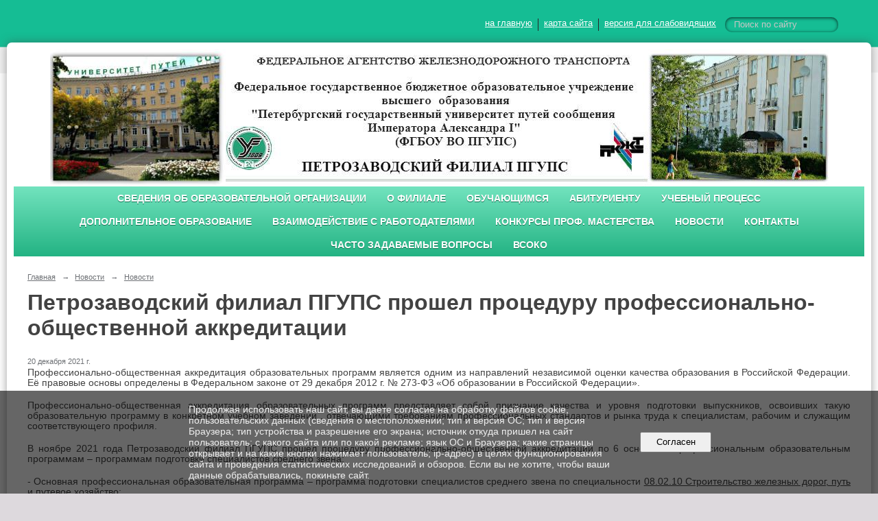

--- FILE ---
content_type: text/html; charset=utf-8
request_url: https://pgups-karelia.ru/anons/news/101586.html
body_size: 9985
content:
<!DOCTYPE html>
<html>
<head>
  <title>Петрозаводский филиал ПГУПС. Петрозаводский филиал ПГУПС прошел процедуру профессионально-общественной аккредитации</title>
   <meta http-equiv="Content-Type" content="text/html; charset=utf-8" />

  <meta name="keywords" content=""/>
  <meta name="description" content=""/>
  <meta name="copyright" content="Powered by Nubex"/>

   <link rel="canonical" href="https://pgups-karelia.ru/anons/news/101586.html" />

  <meta name='yandex-verification' content='726e19d5c60fa4e0' />
  <meta name="google-site-verification" content="H_ihJLty3aNWG6AsprIPlAa3uINYX5ro8Yjw60zdSlI" />

  <meta property="og:type" content="article"/>
  <meta property="og:title" content="Петрозаводский филиал ПГУПС прошел процедуру профессионально-общественной аккредитации"/>
  <meta property="og:description" content=""/>
  <meta property="og:url" content="http://pgups-karelia.ru/anons/news/101586.html?updated=202112201346"/>

<link rel="icon" href="https://r1.nubex.ru/s824-dc0/f7414_79/favicon_other_3d8338861eddaf80c3ab094bffe4c8e7.png" type="image/png"/>


<link href="https://static.nubex.ru/current/plain/_build/build_fluid.css?mtime=1766067391" type="text/css" rel="stylesheet" media="all"/>
<link href="/_data/css/styles_other.css?mtime=1768629259" type="text/css" rel="stylesheet" media="all"/>

<!--[if lt IE 9]>
<link href="/_data/css/styles_ie.css?mtime=1768634227" type="text/css" rel="stylesheet" media="all"/>
<![endif]-->




</head>

    

<body class="cntSizeBig  fluid  site-theme-unsaved font_size_big c4 l1"
 data-hash="701de1270b835927965de559280701fb">

    



 
    <div  data-readable="1"  class="serviceMenu  serviceMenuAlignRight clearfix">
        <div class="serviceMenuContainer">

                        <ul class="serviceMenuNav pullRight">
                                    <li >
                        <a id="service_menu_top_first_page"
                           href="/"
                           >на главную</a>
                                            </li>
                                    <li >
                        <a id="service_menu_top_map"
                           href="/map/"
                           >карта сайта</a>
                                            </li>
                                    <li >
                        <a id="service_menu_top_accessibility"
                           href="/_data/accessibility_yes/"
                           itemprop="copy">версия для слабовидящих</a>
                                            </li>
                            </ul>

                        <div class="serviceMenuSearch pullRight">
                <form action="/search/" method="get">
                    <div class="input"><input type="text" name="query" class="textGray" value="Поиск по сайту" onfocus="this.className = 'textBlack'; if (this.value == 'Поиск по сайту') this.value = ''" onblur=" this.className = 'textGray'; if (this.value == '') this.value = 'Поиск по сайту'" /></div>
                    <div class="button">    <button class="btn btn-primary btn-xs " type="submit" name="" value=""></button>
</div>
                </form>
            </div>
            
        </div>
    </div>

 
<div class="container container_12  containerWide">
    <div class="row">
        <div class="grid_12">
                        
<header class="headerWrapper  headerDataEmpty">
    <div class="headerImage">
        <div class="logoAndInfoWrapper">
        
                </div>

    </div>
</header>
               

<nav  data-readable="2"  class="mainMenu mainMenuStyleS20 mainMenuPullDown menuFloat clearfix">

  <ul>

    <li class="item hasChildren first">
        <a href="/sveden/">Сведения об образовательной организации</a>
                            <ul class="mainMenuDropDown">
                <li><a href="/sveden/common/">Основные сведения</a></li>
                <li><a href="/sveden/struct/">Структура и органы управления образовательной организацией</a></li>
                <li><a href="/sveden/document/">Документы</a></li>
                <li><a href="/sveden/education/">Образование</a></li>
                <li><a href="/sveden/eduStandarts/">Образовательные стандарты и требования</a></li>
                <li><a href="/sveden/managers/">Руководство</a></li>
                <li><a href="/sveden/employees/">Педагогический состав</a></li>
                <li><a href="/sveden/objects/">Материально-техническое обеспечение и оснащенность образовательного процесса. Доступная среда</a></li>
                <li><a href="/sveden/grants/">Стипендии и меры поддержки обучающихся</a></li>
                <li><a href="/sveden/paid_edu/">Платные образовательные услуги</a></li>
                <li><a href="/sveden/budget/">Финансово-хозяйственная деятельность</a></li>
                <li><a href="/sveden/vacant/">Вакантные места для приема (перевода) обучающихся</a></li>
                <li><a href="/sveden/inter/">Международное сотрудничество</a></li>
                <li><a href="/sveden/catering/">Организация питания в образовательной организации</a></li>
                            </ul>
        
     </li>

    <li class="item hasChildren">
        <a href="/filial/">О филиале</a>
                            <ul class="mainMenuDropDown">
                <li><a href="/filial/management/">Система менеджмента качества</a></li>
                <li><a href="/filial/story/">История</a></li>
                <li><a href="/filial/museum/">Музей</a></li>
                <li><a href="/filial/graduates/">Наша гордость - выпускники</a></li>
                <li><a href="/filial/93780/">Профсоюз</a></li>
                <li><a href="/filial/gallery/">Фотогалерея Петрозаводского филиала ПГУПС</a></li>
                <li><a href="/filial/video/">Видеогалерея</a></li>
                            </ul>
        
     </li>

    <li class="item hasChildren">
        <a href="/students/">Обучающимся</a>
                            <ul class="mainMenuDropDown">
                <li><a href="/students/class-teachers/">Классные руководители</a></li>
                <li><a href="/students/spo-practice/">Студенческая практика</a></li>
                <li><a href="/students/vospitanie/">Воспитательная работа</a></li>
                <li><a href="/students/studsovet/">Студенческий Совет</a></li>
                <li><a href="/students/hostel/">Студенческие общежития</a></li>
                <li><a href="/students/excellent/">Отличники и активисты</a></li>
                <li><a href="/students/library/">Библиотека</a></li>
                <li><a href="/students/89686/">Государственная молодежная политика</a></li>
                <li><a href="/students/97362/">Дистанционное обучение и воспитание</a></li>
                <li><a href="/students/107236/">Государственная итоговая аттестация</a></li>
                <li><a href="/students/109276/">Целевое обучение</a></li>
                            </ul>
        
     </li>

    <li class="item hasChildren">
        <a href="/abitur/">Абитуриенту</a>
                            <ul class="mainMenuDropDown">
                <li><a href="/abitur/postuplenie-spo/">О программах среднего профессионального образования</a></li>
                <li><a href="/abitur/110609/">Информация о необходимости (отсутствии) прохождения поступающими обязательного медицинского осмотра (обследования)</a></li>
                <li><a href="/abitur/limit/">Информация для инвалидов и лиц с ограниченными возможностями здоровья</a></li>
                <li><a href="/abitur/foreign-citizens/">Прием иностранных граждан</a></li>
                <li><a href="/abitur/zel_edu/">Целевое обучение</a></li>
                <li><a href="/abitur/105327/">Условия приема на обучение по договорам об оказании платных образовательных услуг</a></li>
                <li><a href="/abitur/108231/">Информация о наличии общежития и количестве мест для иногородних обучающихся</a></li>
                <li><a href="/abitur/93790/">Сроки подачи и перечень документов</a></li>
                <li><a href="/abitur/100268/">Рейтинг поступающих</a></li>
                <li><a href="/abitur/111056/">Приказы о зачислении</a></li>
                            </ul>
        
     </li>

    <li class="item hasChildren">
        <a href="/edu-process/">Учебный процесс</a>
                            <ul class="mainMenuDropDown">
                <li><a href="/edu-process/87081/">Расписание занятий по очной форме обучения</a></li>
                <li><a href="/edu-process/raspis-zao-spo/">Расписание занятий по заочной форме обучения</a></li>
                <li><a href="/edu-process/session-ochno-spo/">Промежуточная аттестация по очной форме обучения</a></li>
                <li><a href="/edu-process/session-zaochno-spo/">Промежуточная аттестация по заочной форме обучения</a></li>
                <li><a href="/edu-process/gia/">Государственная итоговая аттестация</a></li>
                            </ul>
        
     </li>

    <li class="item">
        <a href="/101791/">Дополнительное образование</a>
                
     </li>

    <li class="item hasChildren">
        <a href="/101811/">Взаимодействие с работодателями</a>
                            <ul class="mainMenuDropDown">
                <li><a href="/101811/101813/">Договоры о взаимодействии</a></li>
                <li><a href="/101811/101815/">Планы совместной работы</a></li>
                <li><a href="/101811/101819/">Центр содействия трудоустройству выпускников</a></li>
                <li><a href="/101811/105409/">Вакансии</a></li>
                <li><a href="/101811/108355/">Целевое обучение</a></li>
                            </ul>
        
     </li>

    <li class="item hasChildren">
        <a href="/99372/">Конкурсы проф. мастерства</a>
                            <ul class="mainMenuDropDown">
                <li><a href="/99372/109725/">Региональный этап Чемпионата по профессиональному мастерству «Профессионалы» в Республике Карелия в 2025 году</a></li>
                <li><a href="/99372/107298/">Региональный этап Чемпионата по профессиональному мастерству «Профессионалы» в Республике Карелия в 2024 году</a></li>
                <li><a href="/99372/105944/">Региональный этап Чемпионата по профессиональному мастерству «Профессионалы» и Чемпионата высоких технологий в Республике Карелия в 2023 год</a></li>
                <li><a href="/99372/102716/">III Открытый отборочный чемпионат ПГУПС 2022</a></li>
                <li><a href="/99372/100964/">V региональный чемпионат «Молодые профессионалы" 2021</a></li>
                <li><a href="/99372/104033/">Конкурс профессионального мастерства «Молодые профессионалы Карелии»</a></li>
                            </ul>
        
     </li>

    <li class="item current hasChildren hasCurrentChildren">
        <a href="/anons/">Новости</a>
                            <ul class="mainMenuDropDown">
                <li class="current"><a href="/anons/news/" class="current">Новости</a></li>
                            </ul>
        
     </li>

    <li class="item hasChildren">
        <a href="/contacts/">Контакты</a>
                            <ul class="mainMenuDropDown">
                <li><a href="/contacts/communication/">Как с нами связаться</a></li>
                <li><a href="/contacts/map/">Карта</a></li>
                <li><a href="/contacts/feedback/">Обратная связь</a></li>
                <li><a href="/contacts/96604/">Электронная приемная директора</a></li>
                            </ul>
        
     </li>

    <li class="item hasChildren">
        <a href="/93754/">Часто задаваемые вопросы</a>
                            <ul class="mainMenuDropDown">
                <li><a href="/93754/93756/">Учебная деятельность</a></li>
                <li><a href="/93754/93758/">Воспитательная деятельность</a></li>
                <li><a href="/93754/93760/">Поступление, перевод</a></li>
                <li><a href="/93754/93762/">Дополнительное образование, профессиональное обучение</a></li>
                <li><a href="/93754/93827/">Библиотека</a></li>
                <li><a href="/93754/93764/">Общежития</a></li>
                            </ul>
        
     </li>

    <li class="item last">
        <a href="/106802/">ВСОКО</a>
                
     </li>
</ul>

</nav>
	    </div>
	</div>

    <div class="row">
            <div class="grid_12 columnWide siteContent">
                    <div class="columnWidePadding">
                <div class="path">
                       <span><a href="/">Главная</a>
           <em>&rarr;</em></span>
                               <span><a href="/anons/">Новости</a>
           <em>&rarr;</em></span>
                               <span><a href="/anons/news/">Новости</a>
           </span>
                        </div>
                	<h1 >Петрозаводский филиал ПГУПС прошел процедуру профессионально-общественной аккредитации</h1>

            </div>
            <div class="newsDetail">
                <div class="columnWidePadding"  data-readable="3" >
                    <div class="datetime ">
    20&nbsp;декабря&nbsp;2021 г.
</div>                </div>

                                        <div class="cb cb-text cb-padding-side"
         style="padding-top: 0px; padding-bottom: 20px"
            data-readable="4" >
        <div class="content"  data-readable="5" ><p style="text-align:justify; margin-right:0cm; margin-left:0cm"><span style="background:white"><span style="text-justify:inter-ideograph">Профессионально-общественная аккредитация образовательных программ является одним из направлений независимой оценки качества образования в Российской Федерации. Её правовые основы определены в Федеральном законе от 29 декабря 2012 г. № 273-ФЗ &laquo;Об образовании в Российской Федерации&raquo;.</span></span></p>

<p style="text-align:justify; margin-right:0cm; margin-left:0cm"><span style="background:white"><span style="text-justify:inter-ideograph">Профессионально-общественная аккредитация образовательных программ представляет собой признание качества и уровня подготовки выпускников, освоивших такую образовательную программу в конкретном учебном заведении , отвечающими требованиям&nbsp;профессиональных стандартов&nbsp;и рынка труда к специалистам, рабочим и служащим соответствующего профиля.</span></span></p>

<p style="text-align:justify; margin-right:0cm; margin-left:0cm"><span style="background:white"><span style="text-justify:inter-ideograph">В ноябре 2021 года Петрозаводский филиал ПГУПС прошел процедуру профессионально-общественной аккредитации по 6 основным профессиональным образовательным программам &ndash; программам подготовки специалистов среднего звена:</span></span></p>

<p style="text-align:justify; margin-right:0cm; margin-left:0cm"><span style="background:white"><span style="text-justify:inter-ideograph">- Основная профессиональная образовательная программа &ndash; программа подготовки специалистов среднего звена по специальности <u>08.02.10 Строительство железных дорог, путь и путевое хозяйство</u>; </span></span></p>

<p style="text-align:justify; margin:0cm 0cm 10pt; margin-right:0cm; margin-left:0cm"><span style="text-justify:inter-ideograph">- Основная профессиональная образовательная программа &ndash; программа подготовки специалистов среднего звена по специальности <u>13.02.07 Электроснабжение (по отраслям)</u>;</span></p>

<p style="text-align:justify; margin:0cm 0cm 10pt; margin-right:0cm; margin-left:0cm"><span style="text-justify:inter-ideograph">- Основная профессиональная образовательная программа &ndash; программа подготовки специалистов среднего звена по специальности <u>23.02.01 Организация перевозок и управление на транспорте (по видам)</u>;</span></p>

<p style="text-align:justify; margin:0cm 0cm 10pt; margin-right:0cm; margin-left:0cm"><span style="text-justify:inter-ideograph">- Основная профессиональная образовательная программа &ndash; программа подготовки специалистов среднего звена по специальности <u>23.02.06 Техническая эксплуатация подвижного состава железных дорог (локомотивы)</u>;</span></p>

<p style="text-align:justify; margin:0cm 0cm 10pt; margin-right:0cm; margin-left:0cm"><span style="text-justify:inter-ideograph">- Основная профессиональная образовательная программа &ndash; программа подготовки специалистов среднего звена по специальности <u>23.02.06 Техническая эксплуатация подвижного состава железных дорог (вагоны)</u>;</span></p>

<p style="text-align:justify; margin:0cm 0cm 10pt; margin-right:0cm; margin-left:0cm"><span style="text-justify:inter-ideograph">- Основная профессиональная образовательная программа &ndash; программа подготовки специалистов среднего звена по специальности <u>27.02.03 Автоматика и телемеханика на транспорте (железнодорожном транспорте)</u>.</span></p>
</div>
    </div>
    <div class="cb cb-gallery cb-padding-side"
         style="padding-top: 0px; padding-bottom: 20px"
            data-readable="6" >
        

    <div class="blockGallery " data-style="js_s4">

        
            <a href="https://r1.nubex.ru/s824-dc0/a8f0065a15_fit-in~1280x800~filters:no_upscale()__f10188_b1.jpg" class="item" rel="gallery"  data-fancybox="gallery"  title="">
                <span class="container" style="                                                                                    padding:10px 34px 10px 33px;">
                    <span><img src="https://r1.nubex.ru/s824-dc0/84af9c1316_fit-in~160x160__f10188_b1.jpg" width="113" height="160" border="0" alt="" /></span>
                </span>
                            </a>
        
            <a href="https://r1.nubex.ru/s824-dc0/10ad11f4f4_fit-in~1280x800~filters:no_upscale()__f10189_12.jpg" class="item" rel="gallery"  data-fancybox="gallery"  title="">
                <span class="container" style="                                                                                    padding:10px 34px 10px 33px;">
                    <span><img src="https://r1.nubex.ru/s824-dc0/0812b814a4_fit-in~160x160__f10189_12.jpg" width="113" height="160" border="0" alt="" /></span>
                </span>
                            </a>
        
            <a href="https://r1.nubex.ru/s824-dc0/6aa1b3e699_fit-in~1280x800~filters:no_upscale()__f10190_b7.jpg" class="item" rel="gallery"  data-fancybox="gallery"  title="">
                <span class="container" style="                                                                                    padding:10px 34px 10px 33px;">
                    <span><img src="https://r1.nubex.ru/s824-dc0/fa1a5df2ce_fit-in~160x160__f10190_b7.jpg" width="113" height="160" border="0" alt="" /></span>
                </span>
                            </a>
        
            <a href="https://r1.nubex.ru/s824-dc0/b3ee21ba7b_fit-in~1280x800~filters:no_upscale()__f10191_50.jpg" class="item" rel="gallery"  data-fancybox="gallery"  title="">
                <span class="container" style="                                                                                    padding:10px 34px 10px 33px;">
                    <span><img src="https://r1.nubex.ru/s824-dc0/1c3fc23e5f_fit-in~160x160__f10191_50.jpg" width="113" height="160" border="0" alt="" /></span>
                </span>
                            </a>
        
            <a href="https://r1.nubex.ru/s824-dc0/642c872255_fit-in~1280x800~filters:no_upscale()__f10192_9e.jpg" class="item" rel="gallery"  data-fancybox="gallery"  title="">
                <span class="container" style="                                                                                    padding:10px 34px 10px 33px;">
                    <span><img src="https://r1.nubex.ru/s824-dc0/b4d5d5d2ca_fit-in~160x160__f10192_9e.jpg" width="113" height="160" border="0" alt="" /></span>
                </span>
                            </a>
        
            <a href="https://r1.nubex.ru/s824-dc0/afe8cc24bb_fit-in~1280x800~filters:no_upscale()__f10193_4b.jpg" class="item" rel="gallery"  data-fancybox="gallery"  title="">
                <span class="container" style="                                                                                    padding:10px 34px 10px 33px;">
                    <span><img src="https://r1.nubex.ru/s824-dc0/ce7f38e492_fit-in~160x160__f10193_4b.jpg" width="113" height="160" border="0" alt="" /></span>
                </span>
                            </a>
        
    </div>

    </div>
                
                
                
                
            </div>
        </div>


    </div>

        <div class="row">
        <div class="grid_12">
            <footer class="footer">
	<div class="container clearfix"  data-readable="7" >
		<div class="copyright">
        <table border="0" cellpadding="1" cellspacing="1" style="width:1100px;">
	<tbody>
		<tr>
			<td style="width: 35px;">&nbsp;</td>
			<td style="width: 500px;">
			<div><span style="font-size:14px;">185680, Россия,&nbsp;Республика Карелия,&nbsp;г.&nbsp; Петрозаводск, ул. Анохина, д.16</span></div>
			</td>
			<td colspan="2" rowspan="6" style="width: 35px;">
			<p><a href="https://rlw.gov.ru/"><span style="font-size:14px;">Федеральное агентство железнодорожного транспорта</span></a></p>

			<p>&nbsp;</p>

			<p><a href="https://www.rzd.ru/"><span style="font-size:14px;">РЖД. Российские железные дороги</span></a>&nbsp;</p>

			<p>&nbsp;</p>

			<p><span style="font-size:14px;"><a href="http://www.askitt.ru/">АСКИТТ. Ассоциация колледжей и техникумов транспорта</a></span></p>

			<p>&nbsp;</p>

			<p><span style="font-size:14px;"><a data-bem="{&quot;link&quot;:{}}" data-counter="[&quot;rc&quot;,&quot;http://www.yandex.ru/clck/jsredir?from=www.yandex.ru%3Bsearch%2F%3Bweb%3B%3B&amp;text=&amp;etext=2202.yzWJNZn-CvMfPRUUyqHW6jSiNzmpNzw35cDoJeTfXMDrC9aAFuEZcyGve8XNnAIfC3amg_b3qxur-ZIX161Tpb6KRzLaQ0PHUHODvkEpCypvdmthenFoaXBjaWJ4bmxy.0d60fd1825a57cfb464a50fab09da9665c730636&amp;uuid=&amp;state=jLT9ScZ_wbo,&amp;&amp;cst=[base64],,&amp;data=UlNrNmk5WktYejY4cHFySjRXSWhXQ3RUdzRCWXgzRXQ4UWpZZ2tDeW1XUVR1UmRQNU01UUZJRllGZzhIMmZ0UnFOZHF2ZkR4N2I5Z19HT3pZdVdjSEJRLW1Qbm04STl5dzJLZmZqOEFzdktoYUZKT05VZ3BwUSws&amp;sign=d1f6d9e599f78c5301d03b159af9c242&amp;keyno=8&amp;b64e=2&amp;ref=[base64]&amp;l10n=ru&quot;]" data-log-node="6lze3o" href="https://minobrnauki.gov.ru/" rel="noopener" tabindex="0" target="_blank">Министерство&nbsp;науки&nbsp;и высшего&nbsp;образования&nbsp;РФ</a></span></p>

			<p>&nbsp;</p>

			<p><a href="https://edu.gov.ru/"><span style="font-size:14px;">Министерство просвещения Российской Федерации</span></a></p>

			<p>&nbsp;</p>

			<p><a href="http://spo.karelia.ru/" style="font-size: inherit;"><span style="font-size:14px;">Портал&nbsp;профессиональных образовательных организаций Республики Карелия</span></a></p>

			<p>&nbsp;</p>

			<p><a href="http://obrnadzor.gov.ru/ru/about/general_information/index.php"><span style="font-size:14px;">Федеральная служба по надзору в сфере образования и науки. Рособрнадзор&nbsp;</span></a></p>

			<p>&nbsp;</p>

			<p><span style="font-size:14px;"><a href="https://gov.karelia.ru/upload/iblock/c34/509r_P.pdf">Профессиональное образование инвалидов и лиц с ОВЗ</a></span></p>

			<p>&nbsp;</p>

			<p><span style="font-size:14px;">&nbsp;<a href="https://xn--80aeliblxdekein0a.xn--p1ai/">ПРОФ СТАЖИРОВКИ. РФ. 2.0</a></span></p>

			<p>&nbsp;</p>

			<p><a href="https://pgups-karelia.ru/101993/"><span style="font-size:14px;">Независимая оценка качества образования</span></a></p>

			<p>&nbsp;</p>

			<p><a href="https://pgups-karelia.ru/filial/95650/"><span style="font-size:14px;">Противодействие идеологии терроризма</span></a></p>

			<p>&nbsp;</p>

			<p style="margin:0cm 0cm 10pt"><a href="https://pgups-karelia.ru/filial/95680/"><span style="font-size:14px;">Информационная безопасность и защита персональных данных</span></a></p>

			<p style="margin:0cm 0cm 10pt"><a href="https://pgups-karelia.ru/filial/anti-corruption/"><span style="font-size:14px;">Противодействие коррупции</span></a></p>

			<p style="margin:0cm 0cm 10pt"><a href="https://pgups-karelia.ru/107862/"><span style="font-size:14px;">Образовательное кредитование в СПО</span></a></p>

			<p style="margin:0cm 0cm 10pt"><a href="https://pgups-karelia.ru/108461/"><span style="font-size: 14px;">Специальная оценка условий труда</span></a></p>
			</td>
		</tr>
		<tr>
			<td>&nbsp;</td>
			<td style="width: 200px;">
			<div>
			<div><span style="font-size:14px;"><a href="mailto:pf@pgups.ru">pf@pgups.ru</a></span></div>
			</div>
			</td>
		</tr>
		<tr>
			<td>&nbsp;</td>
			<td>
			<div><span style="font-size:14px;">тел. 8(814-2) 44-52-50, 8 (814-2) 71-42-23</span></div>
			</td>
		</tr>
		<tr>
			<td>
			<p>&nbsp;</p>

			<div>&nbsp;</div>
			</td>
			<td>
			<div>&nbsp;</div>

			<div>&nbsp;</div>
			</td>
		</tr>
		<tr>
			<td>&nbsp;</td>
			<td>
			<div>&nbsp;</div>

			<div>&nbsp;</div>
			</td>
		</tr>
		<tr>
			<td>
			<p>&nbsp;</p>
			</td>
			<td>
			<p>&nbsp;</p>

			<p><span style="font-size:14px;">При использовании материалов сайта активная ссылка на источник обязательна.</span></p>

			<p>&nbsp;</p>

			<p>&nbsp;</p>
			</td>
		</tr>
	</tbody>
</table>

                    <div class="core">
                            &copy; Сайт создан по технологии конструктор сайтов &laquo;<a href="http://nubex.ru" target="_blank">Nubex.ru</a>&raquo;
                        </div>
        		</div>
		<div class="counters">
            <!-- Rating@Mail.ru counter -->
<script type="text/javascript">
var _tmr = window._tmr || (window._tmr = []);
_tmr.push({id: "2831479", type: "pageView", start: (new Date()).getTime()});
(function (d, w, id) {
  if (d.getElementById(id)) return;
  var ts = d.createElement("script"); ts.type = "text/javascript"; ts.async = true; ts.id = id;
  ts.src = (d.location.protocol == "https:" ? "https:" : "http:") + "//top-fwz1.mail.ru/js/code.js";
  var f = function () {var s = d.getElementsByTagName("script")[0]; s.parentNode.insertBefore(ts, s);};
  if (w.opera == "[object Opera]") { d.addEventListener("DOMContentLoaded", f, false); } else { f(); }
})(document, window, "topmailru-code");
</script><noscript><div style="position:absolute;left:-10000px;">
<img src="//top-fwz1.mail.ru/counter?id=2831479;js=na" style="border:0;" height="1" width="1" alt="Рейтинг@Mail.ru" />
</div></noscript>
<!-- //Rating@Mail.ru counter -->
<!-- Rating@Mail.ru logo -->
<a href="http://top.mail.ru/jump?from=2831479">
<img src="//top-fwz1.mail.ru/counter?id=2831479;t=612;l=1" 
style="border:0;" height="40" width="88" alt="Рейтинг@Mail.ru" /></a>
<!-- //Rating@Mail.ru logo -->
		</div>
		<div class="clear">&nbsp;</div>
	</div>
</footer>
        </div>
    </div>
    
</div>



   <a href="#" class="scrollTop">Наверх</a>

<script type="text/javascript" src="https://static.nubex.ru/current/plain/_build/build.min.js?mtime=1766067391"></script>



    <div id="agreedBanner" style="display: block; width: 100%; position: fixed; left:0; bottom: 0; z-index: 10000; background-color: rgba(0,0,0,0.6); color: #EFEFEF; margin: 0; padding: 1rem; font-size: 14px; font-family: Arial, sans-serif;">
        <form action="/agreed/" method="post">
        <table style="width: 100%">
            <tr>
                <td style="width: 20%;"></td>
                <td>
                    Продолжая использовать наш сайт, вы даете согласие на обработку файлов cookie, пользовательских данных (сведения о местоположении; тип и версия ОС; тип и версия Браузера; тип устройства и разрешение его экрана; источник откуда пришел на сайт пользователь; с какого сайта или по какой рекламе; язык ОС и Браузера; какие страницы открывает и на какие кнопки нажимает пользователь; ip-адрес) в целях функционирования сайта и проведения статистических исследований и обзоров. Если вы не хотите, чтобы ваши данные обрабатывались, покиньте сайт.
                </td>
                <td style="width: 10%; text-align: right;">
                    <button id="agreedBtn" type="submit" style="padding:0.4em 1em;">&nbsp;&nbsp;Согласен&nbsp;&nbsp;</button>
                </td>
                <td style="width: 20%;"></td>
            </tr>
        </table>
        </form>
    </div>
    <script>
        $(document).ready(function() {
            $('#agreedBtn').bind('click', (e) => {
                    jQuery.ajax('/agreed/');
                    $('#agreedBanner').hide();
                    e.preventDefault();
            });
        })
    </script>
</body>
</html>
